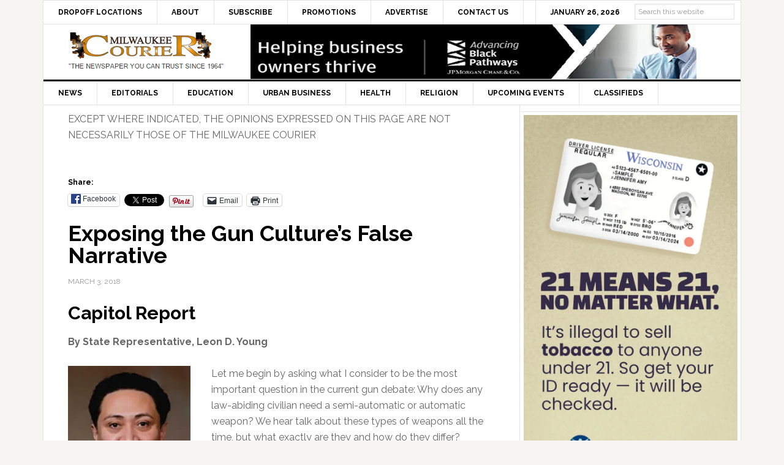

--- FILE ---
content_type: text/html; charset=utf-8
request_url: https://www.google.com/recaptcha/api2/aframe
body_size: 268
content:
<!DOCTYPE HTML><html><head><meta http-equiv="content-type" content="text/html; charset=UTF-8"></head><body><script nonce="klpMvz31UA2_gnXHp6hUQg">/** Anti-fraud and anti-abuse applications only. See google.com/recaptcha */ try{var clients={'sodar':'https://pagead2.googlesyndication.com/pagead/sodar?'};window.addEventListener("message",function(a){try{if(a.source===window.parent){var b=JSON.parse(a.data);var c=clients[b['id']];if(c){var d=document.createElement('img');d.src=c+b['params']+'&rc='+(localStorage.getItem("rc::a")?sessionStorage.getItem("rc::b"):"");window.document.body.appendChild(d);sessionStorage.setItem("rc::e",parseInt(sessionStorage.getItem("rc::e")||0)+1);localStorage.setItem("rc::h",'1769464239137');}}}catch(b){}});window.parent.postMessage("_grecaptcha_ready", "*");}catch(b){}</script></body></html>